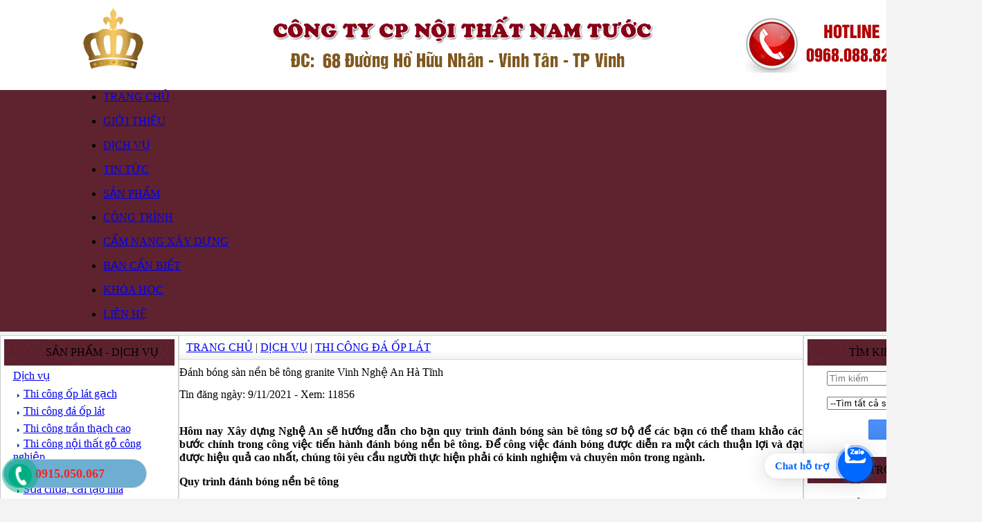

--- FILE ---
content_type: text/html; Charset=UTF-8
request_url: http://xaydungvinhnghean.com/?x=1480/dich-vu/danh-bong-san-nen-be-tong-granite-vinh-nghe-an-ha-tinh
body_size: 14157
content:

<html xmlns="http://www.w3.org/1999/xhtml">
<head>

<META http-equiv=Content-Type content="text/html; charset=utf-8">
<meta name="viewport" content="width=device-width, initial-scale=1.0">
<title>Đánh bóng sàn nền bê tông granite Vinh Nghệ An Hà Tĩnh | Dịch vụ | tại Hà Tĩnh Nghệ An</title>
<meta name="description" content="Đánh bóng sàn nền bê tông granite Vinh Nghệ An Hà Tĩnh, Dịch vụ">
<meta name="keywords" content="Dịch vụ, Đánh bóng sàn nền bê tông granite Vinh Nghệ An Hà Tĩnh, thi công nội thất tại thành phố vinh nghệ an ">
<link rel="canonical" href="http://xaydungvinhnghean.com/?x=1480/dich-vu/danh-bong-san-nen-be-tong-granite-vinh-nghe-an-ha-tinh"/>
<link rel="image_src" href="http://xaydungvinhnghean.com/images/news/danhbongsanbetong1.jpg" />
<meta id="ctl00_metaImage" itemprop="image" content="http://xaydungvinhnghean.com/images/news/danhbongsanbetong1.jpg" />
<script type="text/javascript">
if (screen.width<421) {
window.location="m/?x=1480/thi-cong-da-op-lat/danh-bong-san-nen-be-tong-granite-vinh-nghe-an-ha-tinh";
}
</script>
<link rel="shortcut icon" href="favicon.png" />
<meta name="author" content="TVC Media">
<link href="files/adv.css" rel="stylesheet" type="text/css">
<script type="text/javascript" src="files/adv2.js"></script>
<link href="files/main.css" rel="stylesheet" type="text/css" />
<link href="files/hinhanh.css" rel="stylesheet" type="text/css" />
<link rel="stylesheet" type="text/css" href="files/jqueryslidemenu.css">
<script type="text/javascript" src="files/jquery.min.js"></script>
<script type="text/javascript" src="files/jqueryslidemenu.js"></script>
<script type="text/javascript" src="jwplayer/jwplayer.js"></script>
<script>jwplayer.key="drqkKrVRU8J5lVOw71zBVoavJvWm4JGL8KOPlw==";</script>
<script language="javascript" type="text/javascript" src="files/autosearch.js"></script>
<script language="javascript" type="text/javascript" src="files/common.js"></script>
<script type="text/javascript" src="files/stscode.js"></script>
<link rel="stylesheet" type="text/css" href="files/search.css">
</head>
<body style="margin:0px; background-color:#F3F3F3">
<table width="100%" border="0" cellspacing="0" cellpadding="0">
<tr><td align="center" style="background-image:url(); background-repeat: no-repeat; background-position:top">
  <table width="100%" border="0" align="center" cellpadding="0" cellspacing="0">
<tr>
<td style="background-image:url(); background-repeat: repeat-y; background-position: top">
<table width="100%" border="0" align="center" cellpadding="0" cellspacing="0">
  <tr>
    <td height="130" align="center" bgcolor="#FFFFFF" style="background-repeat:no-repeat; background-position:center"><a href="./"><img src="images/quang/banner-xaydung.png" width="1200"  border="0"></a></td>
  </tr>
  
  <tr>
    <td height="38" bgcolor="#5F232F" ><table width="1200" border="0" align="center" cellpadding="0" cellspacing="0">
      <tbody>
<tr>
  <td width="86%" height="36">
<div id="myslidemenu" class="jqueryslidemenu">
<ul>
  <li><a href="./">
    
    TRANG CHỦ
    
  </a></li>
</ul>

<ul>
  <li>
    
    <a href="?n=1/gioi-thieu">GIỚI THIỆU</a>
    
  </li>
</ul>

<ul>
  <li>
    
    <a class="jqueryslidemenu2" href="?n=3/dich-vu">DỊCH VỤ</a>
    
    <ul style="xaydungvinhnghean: 15px; left: 0px; width: 150px; visibility: visible; display: none; ">
      
      <li>

<a href="?s=7/dich-vu/thi-cong-op-lat-gach">Thi công ốp lát gạch</a>

      </li>
      
      <li>

<a href="?s=8/dich-vu/thi-cong-da-op-lat">Thi công đá ốp lát</a>

      </li>
      
      <li>

<a href="?s=9/dich-vu/thi-cong-tran-thach-cao">Thi công trần thạch cao</a>

      </li>
      
      <li>

<a href="?s=10/dich-vu/thi-cong-noi-that-go-cong-nghiep">Thi công nội thất gỗ công nghiệp</a>

      </li>
      
      <li>

<a href="?s=11/dich-vu/xay-dung-nha-tron-goi">Xây dựng nhà trọn gói</a>

      </li>
      
      <li>

<a href="?s=12/dich-vu/sua-chua-cai-tao-nha">Sửa chữa, cải tạo nhà</a>

      </li>
      
      <li>

<a href="?s=17/dich-vu/chong-tham-dot-cong-trinh">Chống thấm dột công trình</a>

      </li>
      
      <li>

<a href="?s=18/dich-vu/thiet-ke-kien-truc">Thiết kế kiến trúc</a>

      </li>
      
      <li>

<a href="?s=19/dich-vu/thi-cong-nha-phan-tho">Thi công nhà phần thô</a>

      </li>
      
      <li>

<a href="?s=33/dich-vu/cho-thue-cop-pha-gian-giao">Cho thuê Cốp pha giàn giáo</a>

      </li>
      
      <li>

<a href="?s=35/dich-vu/phong-xong-hoi">Phòng xông hơi</a>

      </li>
      
    </ul>
    
  </li>
</ul>

<ul>
  <li>
    
    <a href="?n=2/tin-tuc">TIN TỨC</a>
    
  </li>
</ul>

<ul>
  <li>
    
    <a href="?n=4/san-pham">SẢN PHẨM</a>
    
    <ul style="xaydungvinhnghean: 15px; left: 0px; width: 150px; visibility: visible; display: none; ">
      
      <li>

<a href="?s=13/san-pham/gach-op-lat">Gạch ốp lát</a>

      </li>
      
      <li>

<a href="?s=14/san-pham/da-op-lat">Đá ốp lát</a>

      </li>
      
      <li>

<a href="?s=15/san-pham/tran-thach-cao">Trần thạch cao</a>

      </li>
      
      <li>

<a href="?s=16/san-pham/keo-dan-gach">Keo dán gach</a>

      </li>
      
      <li>

<a href="?s=20/san-pham/tran-nhom-lam-chong-nang">Trần Nhôm Lam chống nắng</a>

      </li>
      
      <li>

<a href="?s=26/san-pham/son-nha-trang-tri">Sơn nhà trang trí</a>

      </li>
      
      <li>

<a href="?s=29/san-pham/dong-ho">Đồng hồ</a>

      </li>
      
      <li>

<a href="?s=30/san-pham/noi-that-gia-dinh">Nội thất gia đình</a>

      </li>
      
      <li>

<a href="?s=32/san-pham/noi-that-phong-tho">Nội thất phòng thờ</a>

      </li>
      
      <li>

<a href="?s=34/san-pham/phim-cach-nhiet-nha-kinh">Phim cách nhiệt nhà kính</a>

      </li>
      
      <li>

<a href="?s=36/san-pham/vat-lieu-nhua">Vật liệu nhựa</a>

      </li>
      
      <li>

<a href="?s=31/san-pham/tam-be-tong-sieu-nhe">Tấm bê tông siêu nhẹ</a>

      </li>
      
      <li>

<a href="?s=37/san-pham/may-moc-thi-cong-xay-dung">Máy móc thi công xây dựng</a>

      </li>
      
    </ul>
    
  </li>
</ul>

<ul>
  <li>
    
    <a href="?n=5/cong-trinh">CÔNG TRÌNH</a>
    
  </li>
</ul>

<ul>
  <li>
    
    <a href="?n=6/cam-nang-xay-dung">CẨM NANG XÂY DỰNG</a>
    
  </li>
</ul>

<ul>
  <li>
    
    <a href="?n=22/ban-can-biet">BẠN CẦN BIẾT</a>
    
  </li>
</ul>

<ul>
  <li>
    
    <a href="?n=23/khoa-hoc">KHÓA HỌC</a>
    
  </li>
</ul>

<ul>
  <li>
    
    <a href="?contact=1">
    
      LIÊN HỆ
      
    </a>
    
  </li>
</ul>
</div></td>
  </tr> </tbody></table></td> </tr></table></td></tr>
 <tr>
<td style="background-image:url(); background-repeat: repeat-x; background-position: bottom; padding-bottom:20"><table width="1200" border="0" align="center" cellpadding="0" cellspacing="0">
  <tr>
    <td width="260" valign="top" style="padding-top:5"><table width="100%" border="1" cellpadding="5" cellspacing="0" bordercolor="#CCCCCC" bgcolor="#FFFFFF" style="border-collapse:collapse">
        <tr>
          <td><table width="246" border="0" align="center" cellpadding="0" cellspacing="0">
            <tr>
              <td width="246"><table width="246" border="0" cellpadding="0" cellspacing="0">
                  <tr>
                    <td width="246" height="38" background="images/nen/left1.png" class="trangdam" style="padding-left:60">SẢN PHẨM - DỊCH VỤ</td>
                  </tr>
                  <tr>
                    <td style="padding-top:1; padding-bottom:1"><table width="98%" border="0" align="center" cellpadding="0" cellspacing="0" bordercolor="#666666" style=" border-collapse:collapse">
                        
                        <tr>
                          <td height="27" style="padding-left:10"><a href="?n=3/dich-vu" class="xanhlon">Dịch vụ</a> </td>
                        </tr>
                        
                        <tr>
                          <td height="25" style="padding-left:10"><img src="images/nen/ARROW.GIF" width="5" height="5" hspace="5"><a href="?s=7/dich-vu/thi-cong-op-lat-gach" class="dendam">Thi công ốp lát gạch</a></td>
                        </tr>
                        
                        <tr>
                          <td height="25" style="padding-left:10"><img src="images/nen/ARROW.GIF" width="5" height="5" hspace="5"><a href="?s=8/dich-vu/thi-cong-da-op-lat" class="dendam">Thi công đá ốp lát</a></td>
                        </tr>
                        
                        <tr>
                          <td height="25" style="padding-left:10"><img src="images/nen/ARROW.GIF" width="5" height="5" hspace="5"><a href="?s=9/dich-vu/thi-cong-tran-thach-cao" class="dendam">Thi công trần thạch cao</a></td>
                        </tr>
                        
                        <tr>
                          <td height="25" style="padding-left:10"><img src="images/nen/ARROW.GIF" width="5" height="5" hspace="5"><a href="?s=10/dich-vu/thi-cong-noi-that-go-cong-nghiep" class="dendam">Thi công nội thất gỗ công nghiệp</a></td>
                        </tr>
                        
                        <tr>
                          <td height="25" style="padding-left:10"><img src="images/nen/ARROW.GIF" width="5" height="5" hspace="5"><a href="?s=11/dich-vu/xay-dung-nha-tron-goi" class="dendam">Xây dựng nhà trọn gói</a></td>
                        </tr>
                        
                        <tr>
                          <td height="25" style="padding-left:10"><img src="images/nen/ARROW.GIF" width="5" height="5" hspace="5"><a href="?s=12/dich-vu/sua-chua-cai-tao-nha" class="dendam">Sửa chữa, cải tạo nhà</a></td>
                        </tr>
                        
                        <tr>
                          <td height="25" style="padding-left:10"><img src="images/nen/ARROW.GIF" width="5" height="5" hspace="5"><a href="?s=17/dich-vu/chong-tham-dot-cong-trinh" class="dendam">Chống thấm dột công trình</a></td>
                        </tr>
                        
                        <tr>
                          <td height="25" style="padding-left:10"><img src="images/nen/ARROW.GIF" width="5" height="5" hspace="5"><a href="?s=18/dich-vu/thiet-ke-kien-truc" class="dendam">Thiết kế kiến trúc</a></td>
                        </tr>
                        
                        <tr>
                          <td height="25" style="padding-left:10"><img src="images/nen/ARROW.GIF" width="5" height="5" hspace="5"><a href="?s=19/dich-vu/thi-cong-nha-phan-tho" class="dendam">Thi công nhà phần thô</a></td>
                        </tr>
                        
                        <tr>
                          <td height="25" style="padding-left:10"><img src="images/nen/ARROW.GIF" width="5" height="5" hspace="5"><a href="?s=33/dich-vu/cho-thue-cop-pha-gian-giao" class="dendam">Cho thuê Cốp pha giàn giáo</a></td>
                        </tr>
                        
                        <tr>
                          <td height="25" style="padding-left:10"><img src="images/nen/ARROW.GIF" width="5" height="5" hspace="5"><a href="?s=35/dich-vu/phong-xong-hoi" class="dendam">Phòng xông hơi</a></td>
                        </tr>
                        
                        <tr>
                          <td height="27" style="padding-left:10"><a href="?n=4/san-pham" class="xanhlon">Sản phẩm</a> </td>
                        </tr>
                        
                        <tr>
                          <td height="25" style="padding-left:10"><img src="images/nen/ARROW.GIF" width="5" height="5" hspace="5"><a href="?s=13/san-pham/gach-op-lat" class="dendam">Gạch ốp lát</a></td>
                        </tr>
                        
                        <tr>
                          <td height="25" style="padding-left:10"><img src="images/nen/ARROW.GIF" width="5" height="5" hspace="5"><a href="?s=14/san-pham/da-op-lat" class="dendam">Đá ốp lát</a></td>
                        </tr>
                        
                        <tr>
                          <td height="25" style="padding-left:10"><img src="images/nen/ARROW.GIF" width="5" height="5" hspace="5"><a href="?s=15/san-pham/tran-thach-cao" class="dendam">Trần thạch cao</a></td>
                        </tr>
                        
                        <tr>
                          <td height="25" style="padding-left:10"><img src="images/nen/ARROW.GIF" width="5" height="5" hspace="5"><a href="?s=16/san-pham/keo-dan-gach" class="dendam">Keo dán gach</a></td>
                        </tr>
                        
                        <tr>
                          <td height="25" style="padding-left:10"><img src="images/nen/ARROW.GIF" width="5" height="5" hspace="5"><a href="?s=20/san-pham/tran-nhom-lam-chong-nang" class="dendam">Trần Nhôm Lam chống nắng</a></td>
                        </tr>
                        
                        <tr>
                          <td height="25" style="padding-left:10"><img src="images/nen/ARROW.GIF" width="5" height="5" hspace="5"><a href="?s=26/san-pham/son-nha-trang-tri" class="dendam">Sơn nhà trang trí</a></td>
                        </tr>
                        
                        <tr>
                          <td height="25" style="padding-left:10"><img src="images/nen/ARROW.GIF" width="5" height="5" hspace="5"><a href="?s=29/san-pham/dong-ho" class="dendam">Đồng hồ</a></td>
                        </tr>
                        
                        <tr>
                          <td height="25" style="padding-left:10"><img src="images/nen/ARROW.GIF" width="5" height="5" hspace="5"><a href="?s=30/san-pham/noi-that-gia-dinh" class="dendam">Nội thất gia đình</a></td>
                        </tr>
                        
                        <tr>
                          <td height="25" style="padding-left:10"><img src="images/nen/ARROW.GIF" width="5" height="5" hspace="5"><a href="?s=32/san-pham/noi-that-phong-tho" class="dendam">Nội thất phòng thờ</a></td>
                        </tr>
                        
                        <tr>
                          <td height="25" style="padding-left:10"><img src="images/nen/ARROW.GIF" width="5" height="5" hspace="5"><a href="?s=34/san-pham/phim-cach-nhiet-nha-kinh" class="dendam">Phim cách nhiệt nhà kính</a></td>
                        </tr>
                        
                        <tr>
                          <td height="25" style="padding-left:10"><img src="images/nen/ARROW.GIF" width="5" height="5" hspace="5"><a href="?s=36/san-pham/vat-lieu-nhua" class="dendam">Vật liệu nhựa</a></td>
                        </tr>
                        
                        <tr>
                          <td height="25" style="padding-left:10"><img src="images/nen/ARROW.GIF" width="5" height="5" hspace="5"><a href="?s=31/san-pham/tam-be-tong-sieu-nhe" class="dendam">Tấm bê tông siêu nhẹ</a></td>
                        </tr>
                        
                        <tr>
                          <td height="25" style="padding-left:10"><img src="images/nen/ARROW.GIF" width="5" height="5" hspace="5"><a href="?s=37/san-pham/may-moc-thi-cong-xay-dung" class="dendam">Máy móc thi công xây dựng</a></td>
                        </tr>
                        
                    </table></td>
                  </tr>
                  <tr>
                    <td>&nbsp;</td>
                  </tr>
              </table></td>
            </tr>
            <tr>
              <td height="8"></td>
            </tr>
            <tr>
              <td height="8"><table width="246" border="0" cellpadding="0" cellspacing="0">
                  <tr>
                    <td width="246" height="38" background="images/nen/left1.png" class="trangdam" style="padding-left:60">VIDEO CLIPS</td>
                  </tr>
                  <tr>
                    <td style="padding-top:5"><table width="246" border="0" align="center" cellpadding="0" cellspacing="0">
                        <tr>
                          <td><table width="246" border="0" align="center" cellpadding="0" cellspacing="0">

<tr><td style="padding-bottom:2;" align="center"><div  align="center" id="myElement">Loading the player...</div>
<script type="text/javascript">
jwplayer("myElement").setup({
file: "https://www.youtube.com/watch?v=0FD1fPJU0B4",
		height: 180,
width: 246,
image: "http://img.youtube.com/vi/0FD1fPJU0B4/mqdefault.jpg"
});
            </script></td></tr>
<tr>
  <td height="5"></td>
</tr>

<tr>
  <td><table width="100%" border="0" cellspacing="0" cellpadding="0">
      
      <tr>
        <td width="5%"><img src="images/nen/BULLET.GIF" width="3" height="5" hspace="3" vspace="4" border="0"></td>
        <td width="95%" height="20" align="left"><a class="arial" href="?x=1478/dich-vu/phun-son-pu-danh-vecni-do-go noi-that-tai-nha">Phun sơn Pu đánh vecni đồ gỗ nội thất tại nhà</a></td>
      </tr>
      
      <tr>
        <td width="5%"><img src="images/nen/BULLET.GIF" width="3" height="5" hspace="3" vspace="4" border="0"></td>
        <td width="95%" height="20" align="left"><a class="arial" href="?x=1476/dich-vu/tham-nhua-gai-luoi-chong-tron-truot-nha-tam">Thảm nhựa gai lưới chống trơn trượt nhà tắm</a></td>
      </tr>
      
      <tr>
        <td width="5%"><img src="images/nen/BULLET.GIF" width="3" height="5" hspace="3" vspace="4" border="0"></td>
        <td width="95%" height="20" align="left"><a class="arial" href="?x=1475/dich-vu/tham-nhua-lot-san-chong-nuoc-mua-tron-truot-hanh-lang-ban-cong">Thảm nhựa lót sàn chống nước mưa trơn trượt hành lang ban công</a></td>
      </tr>
      
      <tr>
        <td width="5%"><img src="images/nen/BULLET.GIF" width="3" height="5" hspace="3" vspace="4" border="0"></td>
        <td width="95%" height="20" align="left"><a class="arial" href="?x=2/dich-vu/thi-cong-op-lat-gach-tai-tp-vinh-nghe-an">Thi công ốp lát gạch tại TP Vinh Nghệ An</a></td>
      </tr>
      
      <tr>
        <td width="5%"><img src="images/nen/BULLET.GIF" width="3" height="5" hspace="3" vspace="4" border="0"></td>
        <td width="95%" height="20" align="left"><a class="arial" href="?x=26/dich-vu/quy-trinh-ky-thuat-trong-thi-cong-op-lat-gach-men">Quy trình kỹ thuật trong thi công ốp lát gạch men</a></td>
      </tr>
      
      <tr>
        <td width="5%"><img src="images/nen/BULLET.GIF" width="3" height="5" hspace="3" vspace="4" border="0"></td>
        <td width="95%" height="20" align="left"><a class="arial" href="?x=3/dich-vu/sua-chua-cai-tao-nha-tron-goi-tai-tp-vinh-nghe-an">Sửa chữa cải tạo nhà trọn gói tại TP Vinh Nghệ An</a></td>
      </tr>
      
      <tr>
        <td width="5%"><img src="images/nen/BULLET.GIF" width="3" height="5" hspace="3" vspace="4" border="0"></td>
        <td width="95%" height="20" align="left"><a class="arial" href="?x=1/dich-vu/cong-ty-kien-truc-noi-that-nghe-an">Công ty kiến trúc nội thất Nghệ An</a></td>
      </tr>
      
  </table></td>
</tr>
<tr>
  <td height="5"></td>
</tr>
                          </table></td>
                        </tr>
                        <tr>
                          <td height="5"></td>
                        </tr>
                    </table></td>
                  </tr>
                  <tr>
                    <td>&nbsp;</td>
                  </tr>
              </table></td>
            </tr>
            <tr>
              <td height="8"><div class="fb-page" data-href="https://www.facebook.com/Noithatnamtuoc" data-tabs="messages" data-height="330" data-small-header="false" data-adapt-container-width="true" data-hide-cover="false" data-show-facepile="true"></div></td>
            </tr>
          </table></td>
        </tr>
      </table></td>
    <td width="680" valign="top" style="padding-top:5"><table width="650" border="0" align="center" cellpadding="0" cellspacing="0">
      <tr>
        <td><link rel="stylesheet" type="text/css" href="../files/sp.css">
<link rel="stylesheet" type="text/css" href="files/sp.css">
<script type="text/javascript" src="files/jquery-1.6.4.min.js"></script>
<script type="text/javascript" src="files/jquery-ui-min.js"></script>
<script type="text/javascript" src="files/script.js"></script>
<SCRIPT src="files/tinhtien.js" type=text/javascript></SCRIPT>
<link href="../files/MAIN.CSS" rel="stylesheet" type="text/css">

<table width="650" border="1" align="center" cellpadding="0" cellspacing="0" bordercolor="#DBDBDB" bgcolor="#FFFFFF" style="BORDER-COLLAPSE: collapse">
  <tr>
    <td height="35" background="images/nen/rightmenu.jpg">
      <table width="400" border="0" cellspacing="0" cellpadding="0">
        <tr>
          <td style="padding-left:10" class="dendam"><a href="./" class="dendam">TRANG CHỦ</a> | <a class="dendam" href="?l=3/dich-vu">DỊCH VỤ</a> | <a class="dendam" href="?s=8/thi-cong-da-op-lat">THI CÔNG ĐÁ ỐP LÁT</a></td>
        </tr>
    </table></td>
  </tr>
  <tr>
    <td><table width="98%" border="0" align="center" cellpadding="0" cellspacing="0">
      <tr>
        <td>
		  <table cellspacing="0" cellpadding="0" width="630" align="center" border="0">
<tbody>
  <tr>
    <td width="90%" height="35" class="tieude">Đánh bóng sàn nền bê tông granite Vinh Nghệ An Hà Tĩnh</td>
  </tr>
  <tr>
    <td height="30" class="chuxam"><table width="100%" border="0" cellspacing="0" cellpadding="0">
        <tr>
          <td width="66%" class="chuxam">Tin đăng  ngày: 9/11/2021 - Xem: 11856 </td>
          <td width="18%" class="xanhxam"><div class="fb-like" data-href="http://xaydungvinhnghean.com/?x=1480/dich-vu/danh-bong-san-nen-be-tong-granite-vinh-nghe-an-ha-tinh" data-send="true" data-layout="button_count" data-width="150" data-show-faces="true"></div></td>
          <td width="16%"><g:plusone></g:plusone></td>
          </tr>
      </table></td>
  </tr>
 
  <tr>
    <td align="justify" class="textbody" style="padding-left:0px; padding-right:0px; padding-bottom:5px; padding-top:5px"> </td>
  </tr>
 
  <tr>
    <td align="justify" class="textbody">&nbsp;</td></tr>
<tr><td align="justify" class="textbody2"><div class="divContainer"><p><strong>H&ocirc;m nay X&acirc;y dựng Nghệ An sẽ hướng dẫn cho bạn quy trình đánh bóng sàn b&ecirc; t&ocirc;ng sơ bộ để c&aacute;c bạn c&oacute; thể tham khảo c&aacute;c bước ch&iacute;nh trong c&ocirc;ng việc tiến h&agrave;nh đ&aacute;nh b&oacute;ng nền b&ecirc; t&ocirc;ng. Để c&ocirc;ng việc đ&aacute;nh b&oacute;ng được diễn ra một c&aacute;ch thuận lợi v&agrave; đạt được hiệu quả cao nhất, ch&uacute;ng t&ocirc;i y&ecirc;u cầu người thực hiện phải c&oacute; kinh nghiệm v&agrave; chuy&ecirc;n m&ocirc;n trong ng&agrave;nh.</strong></p>
<p><strong>Quy tr&igrave;nh đ&aacute;nh b&oacute;ng nền b&ecirc; t&ocirc;ng</strong></p>
<p>Bề mặt s&agrave;n b&ecirc; t&ocirc;ng trở n&ecirc;n ho&agrave;n thiện sau khi thực hiện quy tr&igrave;nh đ&aacute;nh b&oacute;ng s&agrave;n b&ecirc; t&ocirc;ng của X&acirc;y dựng Nghệ An</p>
<p>Quy tr&igrave;nh m&agrave;i b&ecirc; t&ocirc;ng đ&uacute;ng chuẩn l&agrave; một quy tr&igrave;nh được thực hiện theo những c&ocirc;ng đoạn, tr&igrave;nh tự nhất định. Qua đ&oacute; khiến c&ocirc;ng việc thi c&ocirc;ng đ&aacute;nh b&oacute;ng s&agrave;n b&ecirc; t&ocirc;ng trở n&ecirc;n dễ d&agrave;ng m&agrave; lại đạt hiệu quả cao nhất khi thi c&ocirc;ng. Quy tr&igrave;nh đ&aacute;nh b&oacute;ng nền b&ecirc; t&ocirc;ng thường được chia th&agrave;nh 5 bước ch&iacute;nh sau:</p>
<p><strong><img style="display: block; margin-left: auto; margin-right: auto;" src="../images/news/danhbongsanbetong1.jpg" alt="Đ&aacute;nh b&oacute;ng s&agrave;n nền b&ecirc; t&ocirc;ng granite Vinh Nghệ An H&agrave; Tĩnh" width="600" height="414" /></strong></p>
<p>Bước 1: M&agrave;i phẳng nền b&ecirc; t&ocirc;ng, xử l&yacute; c&aacute;c lồi l&otilde;m, khuyết điểm tr&ecirc;n bề mặt s&agrave;n.</p>
<p>Bước 2: M&agrave;i tạo độ nhẵn cần thiết cho s&agrave;n b&ecirc; t&ocirc;ng.</p>
<p>Bước 3: Tăng cứng bằng ho&aacute; chất</p>
<p>Bước 4: Tiến h&agrave;nh đ&aacute;nh b&oacute;ng s&agrave;n b&ecirc; t&ocirc;ng với m&aacute;y đ&aacute;nh b&oacute;ng cao cấp c&ugrave;ng loại đĩa m&agrave;i s&agrave;n ph&ugrave; hợp.</p>
<p>Bước 5: Kiểm tra, xử l&yacute;, khắc phục những điểm chưa được ho&agrave;n thiện của c&ocirc;ng tr&igrave;nh. Khi đ&atilde; ho&agrave;n thiện tiến h&agrave;nh b&agrave;n giao cho kh&aacute;ch h&agrave;ng.</p>
<p><strong>Việc thi c&ocirc;ng đ&aacute;nh b&oacute;ng s&agrave;n b&ecirc; t&ocirc;ng được diễn ra như thế n&agrave;o?</strong></p>
<p>Ch&uacute;ng ta sẽ c&ugrave;ng đi s&acirc;u hơn v&agrave;o c&aacute;c bước được n&ecirc;u ra ở tr&ecirc;n để tiến h&agrave;nh thi c&ocirc;ng m&agrave;i v&agrave; đ&aacute;nh b&oacute;ng s&agrave;n b&ecirc; t&ocirc;ng. Để c&aacute;c bạn c&oacute; thể nắm sơ bộ quy tr&igrave;nh tuần tự từ đ&oacute; r&uacute;t ra kinh nghiệm để thi c&ocirc;ng.</p>
<p><strong>Bước 1: </strong>Xác định n&ecirc;̀n b&ecirc; t&ocirc;ng c&acirc;̀n mài l&agrave; l&ocirc;̣ c&ocirc;́t li&ecirc;̣u hay mài bóng cát.<br />Mài l&ocirc;̣ c&ocirc;́t li&ecirc;̣u<br />-Là h&igrave;nh thức mài l&ocirc;̣ ra các chi ti&ecirc;́t như đá, sỏi b&ecirc;n trong b&ecirc; t&ocirc;ng. C&ugrave;ng với đ&oacute; l&agrave; k&ecirc;́t hợp với làm bóng s&agrave;n đ&ecirc;̉ có m&ocirc;̣t bề mặt n&ecirc;̀n b&ecirc; t&ocirc;ng đẹp và có sự hiện diện của các chi ti&ecirc;́t th&acirc;̉m mỹ như đ&aacute; sỏi b&ecirc;n trong một c&aacute;ch tự nhi&ecirc;n.</p>
<p>-Nếu l&agrave; nền b&ecirc; t&ocirc;ng mới đổ ch&uacute;ng ta bắt đ&acirc;̀u m&agrave;i với đ&acirc;̀u s&ocirc;́ 30 đ&ecirc;̉ mài làm l&ocirc;̣ c&ocirc;́t li&ecirc;̣u, l&ocirc;̣ sỏi ẩn b&ecirc;n trong.</p>
<p>-N&ecirc;́u là s&agrave;n b&ecirc; t&ocirc;ng đ&atilde; cũ, l&ocirc;̀i lõm kh&ocirc;ng bằng phẳng hoặc có lớp sơn Epoxy cũ lăn phía tr&ecirc;n. Ch&uacute;ng ta cần phải ti&ecirc;́n hành phá bỏ các ụ n&ocirc;̉i, lồi l&otilde;m và ph&aacute; lớp sơn epoxy cũ ph&iacute;a tr&ecirc;n với đĩa m&agrave;i s&agrave;n th&eacute;p đầu số 16#. Sau đ&oacute; sử dụng đầu số 30# đ&ecirc;̉ làm phẳng lại cho b&ecirc;̀ mặt nền b&ecirc; t&ocirc;ng trước khi mài mịn n&ecirc;̀n b&ecirc; t&ocirc;ng ở c&aacute;c bước tiếp theo.</p>
<p>M&agrave;i l&ocirc;̣ cát<br />-Mài l&ocirc;̣ cát được gọi t&ecirc;n với nhiều c&aacute;i t&ecirc;n kh&aacute;c nhau như: đánh bóng nền b&ecirc; t&ocirc;ng, đ&aacute;nh b&oacute;ng s&agrave;n, tăng cứng n&ecirc;̀n b&ecirc; t&ocirc;ng. Nhưng n&oacute;i theo giới chuy&ecirc;n gia th&igrave; đ&acirc;y ch&iacute;nh l&agrave; m&agrave;i lộ c&aacute;t.</p>
<p>-Đối với quy tr&igrave;nh đ&aacute;nh b&oacute;ng s&agrave;n b&ecirc; t&ocirc;ng m&agrave;i lộ c&aacute;t th&igrave; c&oacute; phần đơn giản hơn, ch&uacute;ng ta chỉ cần 1 thao t&aacute;c duy nhất đ&oacute; l&agrave; sử dụng loại đĩa m&agrave;i c&oacute; đầu số 30# để ph&aacute; bỏ một lớp tr&ecirc;n bề mặt, cũng như l&agrave;m phẳng sơ bộ cho đề mặt để tiến h&agrave;nh m&agrave;i mịn ở c&aacute;c bước sau.</p>
<p><img style="display: block; margin-left: auto; margin-right: auto;" src="../images/news/danhbongsanbetong2.jpg" alt="Đ&aacute;nh b&oacute;ng s&agrave;n nền b&ecirc; t&ocirc;ng granite Vinh Nghệ An H&agrave; Tĩnh" width="700" height="394" /></p>
<p><strong>Bước 2:</strong> Xóa các v&ecirc;́t xước lớn do đĩa mài 30# tạo ra ở bước 1<br />-Sử dụng c&aacute;c loại máy mài s&agrave;n c&ocirc;ng nghi&ecirc;̣p cỡ lớn, t&ocirc;́c đ&ocirc;̣ cao v&agrave; c&aacute;c loại đĩa m&agrave;i tuần tự l&agrave; 50#, 80# đ&ecirc;̉ mài nhằm l&agrave;m xóa mờ đi các dấu v&ecirc;́t trầy xước lớn mà đầu số 30# đã tạo ra trước đó khi ch&uacute;ng ta tiến h&agrave;nh m&agrave;i ph&aacute;.</p>
<p>-Đĩa mài 50# và 80# kh&ocirc;ng phải là các đĩa mài mịn v&agrave; v&acirc;̃n g&acirc;y ra các v&ecirc;́t xước tr&ecirc;n mặt nền b&ecirc; t&ocirc;ng. Tuy nhi&ecirc;n nó lại l&agrave;m mờ đi c&aacute;c vết xước lớn do đầu số 30# g&acirc;y ra, mục đích của bước n&agrave;y là đ&ecirc;̉ tạo ra những vết xước vừa phải trước khi bước vào mài mịn n&ecirc;n b&ecirc; t&ocirc;ng ở c&aacute;c bước sau.</p>
<p>-Ngo&agrave;i ra bước n&agrave;y cũng l&agrave;m giảm đi độ hao m&ograve;n của c&aacute;c đĩa m&agrave;i mịn tiếp theo. Nhằm tiết kiệm chi ph&iacute; mua đĩa v&agrave; l&agrave;m tăng th&ecirc;m độ b&oacute;ng cho s&agrave;n b&ecirc; t&ocirc;ng sau khi thi c&ocirc;ng. H&atilde;y thật lưu &yacute; ở điểm n&agrave;y bạn nh&eacute;.</p>
<p><strong>Bước 3: </strong>M&agrave;i mịn bề mặt s&agrave;n b&ecirc; t&ocirc;ng với c&aacute;c đầu số lớn hơn<br />-Lần lượt sử dụng m&aacute;y m&agrave;i s&agrave;n với c&aacute;c đĩa m&agrave;i c&oacute; đầu số 100#, 150# v&agrave; 200# 250#. Để xo&aacute; đi c&aacute;c vết xước lớn ở tr&ecirc;n v&agrave; từ từ l&agrave;m mịn lại bề mặt s&agrave;n b&ecirc; t&ocirc;ng.</p>
<p>-Để hiệu quả thi c&ocirc;ng được tối ưu nhất v&agrave; l&agrave;m giảm thiểu lượng bủi bẩn thải ra khi m&agrave;i s&agrave;n b&ecirc; t&ocirc;ng với c&aacute;c loại đĩa m&agrave;i kể tr&ecirc;n. Ch&uacute;ng t&ocirc;i khuyến c&aacute;o bạn n&ecirc;n m&agrave;i kết hợp với nước. Hoặc c&aacute;c sáp nh&acirc;̣p kh&acirc;̉u, sáp h&ocirc;̃ trợ đánh bóng sàn b&ecirc; t&ocirc;ng để giảm tối thiểu lượng bụi bẩn v&agrave; tăng độ mịn b&oacute;ng cho việc thi c&ocirc;ng đ&aacute;nh b&oacute;ng s&agrave;n b&ecirc; t&ocirc;ng.</p>
<p>-M&agrave;i đĩa m&agrave;i 250# với nước 2 3 lần để xo&aacute; bỏ hết tất cả c&aacute;c vết xước lớn trước đ&oacute; được tạo ra tr&ecirc;n bề mặt s&agrave;n b&ecirc; t&ocirc;ng để tiến h&agrave;nh tăng cứng cho bề mặt s&agrave;n ở c&aacute;c bước tiếp theo của quy tr&igrave;nh đ&aacute;nh b&oacute;ng s&agrave;n b&ecirc; t&ocirc;ng chuẩn.</p>
<p>-Sử dụng tiếp m&aacute;y m&agrave;i tay để tiến h&agrave;nh m&agrave;i c&aacute;c g&oacute;c cạnh, ch&acirc;n tường, ch&acirc;n cột để tiến h&agrave;nh vệ sinh l&agrave;m sạch.</p>
<p>Xem th&ecirc;m: Phục hồi cho s&agrave;n b&ecirc; t&ocirc;ng</p>
<p>m&agrave;i tạo độ mịn cho s&agrave;n b&ecirc; t&ocirc;ng trước khi tiến h&agrave;nh phủ ho&aacute; chất tăng cứng</p>
<p>M&agrave;i tạo mịn cho bề mặt s&agrave;n b&ecirc; t&ocirc;ng trước khi tiến h&agrave;nh phủ ho&aacute; chất tăng cứng.</p>
<p><img style="display: block; margin-left: auto; margin-right: auto;" src="../images/news/danhbongsanbetong3.jpg" alt="Đ&aacute;nh b&oacute;ng s&agrave;n nền b&ecirc; t&ocirc;ng granite Vinh Nghệ An H&agrave; Tĩnh" width="900" height="679" /></p>
<p><strong>Bước 4: </strong>Vệ sinh sạch sẽ nền b&ecirc; t&ocirc;ng trước thi phủ ho&aacute; chất<br />-Sử dụng m&aacute;y h&uacute;t bụi h&uacute;t nước c&ocirc;ng nghiệp cỡ lớn, thu gom, h&uacute;t tất cả c&aacute;c bụi bẩn, nước dơ thải ra tr&ecirc;n bề mặt s&agrave;n trong qu&aacute; tr&igrave;nh thi c&ocirc;ng.</p>
<p>-Thu gom tất cả c&aacute;c vật dụng, vật liệu thi c&ocirc;ng tr&ecirc;n bề mặt s&agrave;n để tiến h&agrave;nh phủ ho&aacute; chất l&ecirc;n bề mặt nền b&ecirc; t&ocirc;ng trong bước tiếp theo.</p>
<p><strong>Bước 5: </strong>Phun ho&aacute; chất tăng cứng deco hoặc hardener<br />-Phun một lớp ho&aacute; chất vừa đủ l&ecirc;n bề mặt s&agrave;n b&ecirc; t&ocirc;ng. Với ho&aacute; chất tăng cứng s&agrave;n deco ch&uacute;ng ta c&oacute; mức định sử dụng l&agrave; 20l / 600m2. Với c&aacute;c loại ho&aacute; chất kh&aacute;c h&atilde;y hỏi người b&aacute;n h&agrave;ng, nh&agrave; cung cấp mức định sử dụng của n&oacute; l&agrave; bao nhi&ecirc;u khi mua.</p>
<p>-Nếu sử dụng ho&aacute; chất tăng cứng của deco, sau khi phun ho&aacute; chất l&ecirc;n bề mặt ch&uacute;ng ta cần chờ từ 12 &ndash; 24h để cho ho&aacute; chất c&oacute; thể thẩm thấu hết xuống bề mặt s&agrave;n b&ecirc; t&ocirc;ng cần được đ&aacute;nh b&oacute;ng.</p>
<p><strong>Bước 6: </strong>Tiến h&agrave;nh đ&aacute;nh b&oacute;ng s&agrave;n b&ecirc; t&ocirc;ng<br />-Bước đ&aacute;nh b&oacute;ng s&agrave;n b&ecirc; t&ocirc;ng l&agrave; một bước đơn giản, bước n&agrave;y phụ thuộc v&agrave;o sự đ&ograve;i hỏi của kh&aacute;ch h&agrave;ng cần thi c&ocirc;ng. Nếu kh&aacute;ch h&agrave;ng y&ecirc;u cầu độ b&oacute;ng cao, ch&uacute;ng ta sử dụng lần lượt từ c&aacute;c đầu số từ nhỏ đến lớn như: 400# 500# 800# 1000# 1500# 2000# đến khi đạt y&ecirc;u cầu của kh&aacute;ch h&agrave;ng th&igrave; ngưng.</p>
<p>-Lưu &yacute; để s&agrave;n c&oacute; độ b&oacute;ng cao nhất ở bước n&agrave;y ch&uacute;ng ta cần phải tiến h&agrave;nh m&agrave;i kh&ocirc;. N&ecirc;n kết hợp với c&aacute;c loại ho&aacute; chất đ&aacute;nh b&oacute;ng s&agrave;n b&ecirc; t&ocirc;ng deco c&ugrave;ng m&aacute;y đ&aacute;nh b&oacute;ng s&agrave;n để c&oacute; thể l&agrave;m tăng th&ecirc;m độ b&oacute;ng cho bề mặt s&agrave;n trong qu&aacute; tr&igrave;nh đ&aacute;nh b&oacute;ng.</p>
<p>Đ&aacute;nh b&oacute;ng s&agrave;n b&ecirc; t&ocirc;ng với m&aacute;y đ&aacute;nh b&oacute;ng tốc độ cao</p>
<p>Đ&aacute;nh b&oacute;ng s&agrave;n b&ecirc; t&ocirc;ng với m&aacute;y đ&aacute;nh b&oacute;ng s&agrave;n tốc độ cao nhằm mang đến độ b&oacute;ng bẩy nhất cho bề mặt s&agrave;n b&ecirc; t&ocirc;ng.</p>
<p>Kết th&uacute;c qu&aacute; tr&igrave;nh thi c&ocirc;ng đ&aacute;nh b&oacute;ng s&agrave;n b&ecirc; t&ocirc;ng</p>
<p><strong>Những lưu &yacute; khi thi c&ocirc;ng đ&aacute;nh b&oacute;ng s&agrave;n b&ecirc; t&ocirc;ng</strong></p>
<p>-Kiểm tra độ phẳng của mặt s&agrave;n b&ecirc; t&ocirc;ng, x&aacute;c định được độ lồi l&otilde;m cao thấp&hellip; Nhận biết được đặc điểm của bề mặt s&agrave;n v&agrave; l&ecirc;n kế hoạch thi c&ocirc;ng trước khi tiến h&agrave;nh thi c&ocirc;ng theo quy tr&igrave;nh đ&aacute;nh b&oacute;ng s&agrave;n b&ecirc; t&ocirc;ng được n&ecirc;u l&ecirc;n ở ph&iacute;a tr&ecirc;n của ch&uacute;ng t&ocirc;i.</p>
<p>-Cần t&igrave;m hiểu những c&ocirc;ng việc thi c&ocirc;ng kh&aacute;c của c&ocirc;ng tr&igrave;nh như: phun sơn nước l&ecirc;n tường, phun sơn bột bả v&agrave; c&aacute;c đơn vị thi c&ocirc;ng kh&aacute;c. Bởi những vật liệu, chất liệu kh&aacute;c được n&ecirc;u ra ở tr&ecirc;n sẽ ảnh hưởng đến m&agrave;u sắc của bề mặt s&agrave;n, khiến s&agrave;n kh&ocirc;ng được đều m&agrave;u v&agrave; đẹp l&agrave;m giảm thẩm mỹ của mặt s&agrave;n khi thi c&ocirc;ng.</p>
<p>-Thận trọng trong từng bước thực hiện nếu l&agrave; những đội thi c&ocirc;ng mới lần đầu thực h&agrave;nh. Bởi nếu chỉ một sai x&oacute;t mặc d&ugrave; l&agrave; nhỏ nhưng c&oacute; thể g&acirc;y n&ecirc;n những ảnh hưởng cực kỳ lớn đến kết quả của việc thi c&ocirc;ng v&agrave; rất kh&oacute; để c&oacute; thể khắc phục được nếu kh&ocirc;ng đủ chuy&ecirc;n m&ocirc;n.</p>
<p>C&oacute; thể bạn quan t&acirc;m: B&aacute;o gi&aacute; thi c&ocirc;ng đ&aacute;nh b&oacute;ng s&agrave;n b&ecirc; t&ocirc;ng</p>
<p><strong>Lời kết cho qu&aacute; tr&igrave;nh đ&aacute;nh b&oacute;ng s&agrave;n b&ecirc; t&ocirc;ng</strong></p>
<p>-C&ocirc;ng việc thi c&ocirc;ng theo quy tr&igrave;nh đ&aacute;nh b&oacute;ng nền b&ecirc; t&ocirc;ng của X&acirc;y dựng Nghệ An l&agrave; một việc kh&ocirc;ng hề dễ d&agrave;ng m&agrave; bất cứ ai cũng c&oacute; thể l&agrave;m được. B&agrave;i viết n&agrave;y chỉ mang t&iacute;nh chất tham khảo cho những đội l&agrave;m dịch vụ đ&atilde; v&agrave; đang hoặc đ&atilde; từng trải qua c&ocirc;ng việc thi c&ocirc;ng đ&aacute;nh b&oacute;ng s&agrave;n b&ecirc; t&ocirc;ng.</p>
<p>-Đối với kh&aacute;ch h&agrave;ng kh&ocirc;ng c&oacute; chuy&ecirc;n m&ocirc;n trong c&ocirc;ng việc thi c&ocirc;ng, ch&uacute;ng t&ocirc;i khuy&ecirc;n c&aacute;c bạn h&atilde;y li&ecirc;n hệ đến c&aacute;c đội dịch vụ thi c&ocirc;ng m&agrave;i s&agrave;n b&ecirc; t&ocirc;ng, đ&aacute;nh b&oacute;ng b&ecirc; t&ocirc;ng nhằm tr&aacute;nh những rắc rối cho mặt s&agrave;n b&ecirc; t&ocirc;ng. Bởi nhiều l&uacute;c chi ph&iacute; để sửa chữa, khắc phục lại cao hơn rất nhiều so với việc thi c&ocirc;ng mới với một bề mặt s&agrave;n b&ecirc; t&ocirc;ng.</p>
<p>-H&atilde;y li&ecirc;n hệ ngay với X&acirc;y dựng Nghệ An qua hotline để được đến tận nơi khảo s&aacute;t b&aacute;o gi&aacute; chi tiết về dịch vụ m&agrave;i s&agrave;n b&ecirc; t&ocirc;ng của ch&uacute;ng t&ocirc;i nh&eacute;. Hy vọng b&agrave;i viết tr&ecirc;n c&oacute; thể gi&uacute;p cho kh&aacute;ch h&agrave;ng hiểu th&ecirc;m đ&ocirc;i ch&uacute;t về việc thi c&ocirc;ng đ&aacute;nh b&oacute;ng theo quy tr&igrave;nh đ&aacute;nh b&oacute;ng nền b&ecirc; t&ocirc;ng chuẩn của ch&uacute;ng t&ocirc;i.</p></div></td></tr>

  <tr>
    <td height="50" align="center"><div class="fb-comments" data-href="http://xaydungvinhnghean.com/?x=1480/dich-vu/danh-bong-san-nen-be-tong-granite-vinh-nghe-an-ha-tinh" data-num-posts="2" data-width="630"></div></td>
  </tr>
<tr> <td><table width="100%" border="0" cellspacing="0" cellpadding="0">
            
            <tr>
<td align="center"><table width="100%" border="0" cellspacing="0" cellpadding="0">
    
    <tr>
      <td height="30"><a class="subtitle" href="?s=8/thi-cong-da-op-lat">Thi công đá ốp lát khác:</a></td>
    </tr>
    <tr>
      <td><table width="99%" border="0" cellpadding="2" cellspacing="1">
          
          <tr>
            <td width="13" class="mauxam"  align="right"><img src="IMAGES/NEN/BULLET.GIF" width="3" height="5" /></td>
            <td width="502" height="20" style="padding-left:5"><a class="textbody" href="?x=1493/thi-cong-da-op-lat/tu-van-thiet-ke-nha-dep-phong-thuy-tp-vinh-nghe-an">Tư vấn thiết kế nhà đẹp phong thủy TP Vinh Nghệ An </a> <span class="chuxam">(4/9/2024)</span></td>
          </tr>
          
          <tr>
            <td width="13" class="mauxam"  align="right"><img src="IMAGES/NEN/BULLET.GIF" width="3" height="5" /></td>
            <td width="502" height="20" style="padding-left:5"><a class="textbody" href="?x=1492/thi-cong-da-op-lat/chong-tham-dot-cong-trinh-uy-tin-hieu-qua">Chống thấm dột công trình uy tín hiệu quả </a> <span class="chuxam">(28/12/2022)</span></td>
          </tr>
          
          <tr>
            <td width="13" class="mauxam"  align="right"><img src="IMAGES/NEN/BULLET.GIF" width="3" height="5" /></td>
            <td width="502" height="20" style="padding-left:5"><a class="textbody" href="?x=1482/thi-cong-da-op-lat/khoan-coc-nhoi-be-tong-tai-vinh-nghe-an">Khoan cọc nhồi bê tông tại Vinh Nghệ An </a> <span class="chuxam">(3/7/2022)</span></td>
          </tr>
          
          <tr>
            <td width="13" class="mauxam"  align="right"><img src="IMAGES/NEN/BULLET.GIF" width="3" height="5" /></td>
            <td width="502" height="20" style="padding-left:5"><a class="textbody" href="?x=1481/thi-cong-da-op-lat/bang-gia-sua-chua-cai-tao-nha-tai-vinh-nghe-an">Bảng giá sua chua Cải tạo nhà tai Vinh Nghe An </a> <span class="chuxam">(24/4/2022)</span></td>
          </tr>
          
          <tr>
            <td width="13" class="mauxam"  align="right"><img src="IMAGES/NEN/BULLET.GIF" width="3" height="5" /></td>
            <td width="502" height="20" style="padding-left:5"><a class="textbody" href="?x=1480/thi-cong-da-op-lat/danh-bong-san-nen-be-tong-granite-vinh-nghe-an-ha-tinh">Đánh bóng sàn nền bê tông granite Vinh Nghệ An Hà Tĩnh </a> <span class="chuxam">(9/11/2021)</span></td>
          </tr>
          
          <tr>
            <td width="13" class="mauxam"  align="right"><img src="IMAGES/NEN/BULLET.GIF" width="3" height="5" /></td>
            <td width="502" height="20" style="padding-left:5"><a class="textbody" href="?x=1478/thi-cong-da-op-lat/phun-son-pu-danh-vecni-do-go noi-that-tai-nha">Phun sơn Pu đánh vecni đồ gỗ nội thất tại nhà </a> <span class="chuxam">(12/10/2021)</span></td>
          </tr>
          
          <tr>
            <td width="13" class="mauxam"  align="right"><img src="IMAGES/NEN/BULLET.GIF" width="3" height="5" /></td>
            <td width="502" height="20" style="padding-left:5"><a class="textbody" href="?x=1477/thi-cong-da-op-lat/sua-chua-lap-dat-noi-that-do-go-nha-vinh-nghe-an">Sửa chữa lắp đặt nội thất đồ gỗ nhà Vinh Nghệ An </a> <span class="chuxam">(11/10/2021)</span></td>
          </tr>
          
          <tr>
            <td width="13" class="mauxam"  align="right"><img src="IMAGES/NEN/BULLET.GIF" width="3" height="5" /></td>
            <td width="502" height="20" style="padding-left:5"><a class="textbody" href="?x=1470/thi-cong-da-op-lat/khoan-gieng-nuoc-sach">Khoan giếng nước sạch </a> <span class="chuxam">(4/9/2021)</span></td>
          </tr>
          
          <tr>
            <td width="13" class="mauxam"  align="right"><img src="IMAGES/NEN/BULLET.GIF" width="3" height="5" /></td>
            <td width="502" height="20" style="padding-left:5"><a class="textbody" href="?x=1461/thi-cong-da-op-lat/xin-cap-giay-phep-xay-dung-nha-o-tai-thanh-pho-vinh-nghe-an">Xin cấp giấy phép xây dựng nhà ở tại Thành phố Vinh Nghệ An </a> <span class="chuxam">(28/4/2021)</span></td>
          </tr>
          
          <tr>
            <td width="13" class="mauxam"  align="right"><img src="IMAGES/NEN/BULLET.GIF" width="3" height="5" /></td>
            <td width="502" height="20" style="padding-left:5"><a class="textbody" href="?x=1460/thi-cong-da-op-lat/dia-chi-cua-hang-ban-phong-xong-hoi-uot-kho-gia-dinh
">Địa chỉ Cửa hàng bán phòng xông hơi ướt khô gia đình
 </a> <span class="chuxam">(2/12/2020)</span></td>
          </tr>
          
          <tr>
            <td width="13" class="mauxam"  align="right"><img src="IMAGES/NEN/BULLET.GIF" width="3" height="5" /></td>
            <td width="502" height="20" style="padding-left:5"><a class="textbody" href="?x=1459/thi-cong-da-op-lat/gia-phong-xong-hoi-uot-chinh-hang">Giá phòng xông hơi ướt chính hãng </a> <span class="chuxam">(2/12/2020)</span></td>
          </tr>
          
          <tr>
            <td width="13" class="mauxam"  align="right"><img src="IMAGES/NEN/BULLET.GIF" width="3" height="5" /></td>
            <td width="502" height="20" style="padding-left:5"><a class="textbody" href="?x=1458/thi-cong-da-op-lat/thiet-ke-thi-cong-phong-xong-hoi-massage-spa-sauna-gia-dinh">Thiết kế, thi công phòng xông hơi massage, spa sauna gia đình </a> <span class="chuxam">(2/12/2020)</span></td>
          </tr>
          
          <tr>
            <td width="13" class="mauxam"  align="right"><img src="IMAGES/NEN/BULLET.GIF" width="3" height="5" /></td>
            <td width="502" height="20" style="padding-left:5"><a class="textbody" href="?x=1457/thi-cong-da-op-lat/mua-ban-phong-xong-hoi-monaco">Mua bán Phòng xông hơi Monaco </a> <span class="chuxam">(2/12/2020)</span></td>
          </tr>
          
          <tr>
            <td width="13" class="mauxam"  align="right"><img src="IMAGES/NEN/BULLET.GIF" width="3" height="5" /></td>
            <td width="502" height="20" style="padding-left:5"><a class="textbody" href="?x=1456/thi-cong-da-op-lat/cua-hang-ban-phong-xong-hoi-uot-kho-gia-dinh-nhap-khau">Cửa hàng bán phòng xông hơi ướt khô gia đình nhập khẩu </a> <span class="chuxam">(2/12/2020)</span></td>
          </tr>
          
          <tr>
            <td width="13" class="mauxam"  align="right"><img src="IMAGES/NEN/BULLET.GIF" width="3" height="5" /></td>
            <td width="502" height="20" style="padding-left:5"><a class="textbody" href="?x=1455/thi-cong-da-op-lat/co-so-uy-tin-dong-phong-xong-hoi-kho-tai-vinh-nghe-an
">Cơ sở uy tín đóng phòng xông hơi khô tại Vinh Nghệ An
 </a> <span class="chuxam">(2/12/2020)</span></td>
          </tr>
          
      </table></td>
    </tr>
</table></td>
            </tr>
            
        </table></td></tr>  </tbody>
        </table></td>
      </tr>
    </table></td>
  </tr>
</table>
</td>
      </tr>
    </table></td>
    <td width="260" valign="top" style="background-repeat:repeat-y; padding-top:5"><table width="100%" border="1" cellpadding="5" cellspacing="0" bordercolor="#CCCCCC" bgcolor="#FFFFFF" style="border-collapse:collapse">
        <tr>
          <td><table width="246" border="0" align="center" cellpadding="0" cellspacing="0">
            <tr>
              <td><table width="246" border="0" cellpadding="0" cellspacing="0">
                  <tr>
                    <td width="246" height="38" background="images/nen/left1.png" class="trangdam" style="padding-left:60">TÌM KIẾM NHANH </td>
                  </tr>
                  <tr>
                    <td style="padding-top:1; padding-bottom:1"><table width="246" border="0" align="center" cellpadding="0" cellspacing="0">
                        <tr>
                          <td><table width="98%"  border="0" align="center" cellpadding="0" cellspacing="0">
<form method="get" action="" onSubmit="return check_searchform(newsfull)">
  <tr>
    <td width="80%" height="36" align="center"><input name="keyword" type="text" placeholder="Tìm kiếm" style="width:190"></td>
  </tr>
  
  <tr>
    <td height="36" align="center"><select name="product" class="cuongdai" id="product" style="width:190">
        <option value="0">--Tìm tất cả sản phẩm--</option>
        
        <option value="1">Giới thiệu</option>
        
        <option value="2">Tin tức</option>
        
        <option value="3">Dịch vụ</option>
        
        <option value="4">Sản phẩm</option>
        
        <option value="5">Công trình</option>
        
        <option value="6">Cẩm nang xây dựng</option>
        
        <option value="22">Bạn cần biết</option>
        
        <option value="23">Khóa học</option>
        
    </select></td>
  </tr>
  <tr>
    <td height="40" align="center"><input type="image" src="IMAGES/NEN/search.gif" name="submit" vspace="2"></td>
  </tr>
</form>
                          </table></td>
                        </tr>
                    </table></td>
                  </tr>
                  
              </table></td>
            </tr>
            <tr>
              <td>&nbsp;</td>
            </tr>
            <tr>
              <td width="246"><table width="246" border="0" cellpadding="0" cellspacing="0">
                  <tr>
                    <td width="246" height="38" background="images/nen/left1.png" class="trangdam" style="padding-left:60">HỖ TRỢ TRỰC TUYẾN </td>
                  </tr>
                  <tr>
                    <td style="padding-top:1; padding-bottom:1"><table width="236" border="0" align="center" cellpadding="0" cellspacing="0">
                        <tr>
                          <td>&nbsp;</td>
                        </tr>
                        <tr>
                          <td><table width="98%" border="0" align="center" cellpadding="0" cellspacing="0" >

<tr>
  <td align="left" class="textbody"><p>Công ty sản xuất thi công nội thất Nghệ An <br />Cơ sở 1: Số 68 Hồ Hữu Nhân, TP Vinh, Nghệ An<br />Cơ sở 2:  83 Phạm Hồng Thái, TP Vinh, Nghệ An<br />Điện thoại: 0968.088.823<br />Email: <a href="/cdn-cgi/l/email-protection" class="__cf_email__" data-cfemail="127c7d7b667a73667c737f66677d7152757f737b7e3c717d7f">[email&#160;protected]</a><br />Website: http://xaydungvinhnghean.com</p></td>
</tr>

<tr>
  <td height="20" align="center" style="padding-left:10; padding-right:10"><div style="border-xaydungvinhnghean:1px dotted #858585;padding:0 35px 0"></div></td>
</tr>
<tr>
  <td height="40" align="center" valign="top"><span class='dendam'>Hôm nay:&nbsp;</span><span class='subtitle'>269</span> - <span class='dendam'>Tất cả:&nbsp;</span><span class='subtitle'>1,189,806</span><a href="./" target="_blank" ;"></a></td>
</tr>
                          </table></td>
                        </tr>
                    </table></td>
                  </tr>
                  
              </table></td>
            </tr>
            <tr>
              <td height="8"></td>
            </tr>
            <tr>
              <td height="8"><table width="246" border="0" cellpadding="0" cellspacing="0">
                  <tr>
                    <td width="246" height="38" background="images/nen/left1.png" class="trangdam" style="padding-left:60">DỊCH VỤ CÔNG TY </td>
                  </tr>
                  <tr>
                    <td style="padding-top:5"><table width="246" border="0" align="center" cellpadding="0" cellspacing="0">
                        
                        <tr>
                          <td><table width="200" border="0" align="center" cellpadding="0" cellspacing="0">

<tr>
  <td align="center"><a href="./" target="_blank" rel="nofollow" title="ốp lát gạch tại TP Vinh Nghệ An"><img src="images/quang/oplatgach.jpg" width="246" vspace="3" border="0" title="ốp lát gạch tại TP Vinh Nghệ An"></a></td>
</tr>

<tr>
  <td align="center"><a href="./" target="_blank" rel="nofollow" title="Xây dựng nhà tại TP Vinh Nghe An"><img src="images/quang/xaynha.jpg" width="246" vspace="3" border="0" title="Xây dựng nhà tại TP Vinh Nghe An"></a></td>
</tr>

<tr>
  <td align="center"><a href="./" target="_parent" rel="nofollow" title="Thi công nội thất tại Vinh Nghệ An"><img src="images/quang/noithat2.jpg" width="246" vspace="3" border="0" title="Thi công nội thất tại Vinh Nghệ An"></a></td>
</tr>

<tr>
  <td align="center"><a href="./" target="_parent" rel="nofollow" title="Trần xuyên sáng tại Vinh nghệ An"><img src="images/quang/tranxuyensang.jpg" width="246" vspace="3" border="0" title="Trần xuyên sáng tại Vinh nghệ An"></a></td>
</tr>

<tr>
  <td align="center">
      <SELECT name=link  style="FONT-SIZE: 11px; font-face: arial; width:246"   onchange=window.open(this.value)>
        <option value="" selected>-- Liên kết nhanh --</option>
        
    </select></td>
</tr>
                          </table></td>
                        </tr>
                        <tr>
                          <td height="5"></td>
                        </tr>
                    </table></td>
                  </tr>
                  
              </table></td>
            </tr>
          </table></td>
        </tr>
      </table></td>
  </tr>
</table></td>
      </tr>
      
      <tr>
    <td height="192" background="images/nen/bottom.png" style="padding-top:5"><table width="100%" border="0" cellspacing="0" cellpadding="0">
      <tr>
        <td height="150" valign="top"><table width="1200" border="0" align="center" cellpadding="0" cellspacing="0" style="border-collapse: collapse">
          
          <tr>
            <td width="394" class="trangto" style="padding-bottom:0; padding-top:2px"><span class="trangto" style="padding-bottom:0; padding-top:2px"><p>C&ocirc;ng ty Nội thất Quang Minh<br />Trụ sở: Số 45 Ng&ocirc; Gia Tự - TP Vinh - Nghệ An<br />Điện thoại: &nbsp;0915.050.067<br />Email: <a href="/cdn-cgi/l/email-protection" class="__cf_email__" data-cfemail="d4bcbbb9b1a2bdbabc94b3b9b5bdb8fab7bbb9">[email&#160;protected]</a><br />Website: http://xaydungvinhnghean.com</p></span></td>
            <td width="806" class="trangto" style="padding-bottom:0; padding-top:2px">
                <table border="0" cellpadding="0" cellspacing="0" width="100%">
                  <tr>
                    
                    <td valign="top" style=" padding-bottom: 8px; padding-top:4px" ><table width="98%"  border="0" align="center" cellpadding="0" cellspacing="0" style="BORDER-COLLAPSE: collapse">
                        <tr>
                          <td height="32" style="padding-left:0px"><a class="trangto" href="?n=2/tin-tuc">Tin tức</a></td>
                        </tr>
                        <tr>
                          <td><table width="96%" border="0" align="center" cellpadding="0" cellspacing="0">
                              
                              <tr>
                                <td height="22"><li class="textrang"><a href="?x=1491/tin-tuc/meo-tiet-kiem-nuoc-khi-su-dung-may-rua-bat" class="textrang">Mẹo tiết kiệm nước khi sử dụng máy rửa bát</a></li></td>
                              </tr>
                              
                              <tr>
                                <td height="22"><li class="textrang"><a href="?x=1490/tin-tuc/su-dung-may-rua-bat-dung-cach-ben-dep" class="textrang">Sử dụng máy rửa bát đúng cách, bền đẹp</a></li></td>
                              </tr>
                              
                              <tr>
                                <td height="22"><li class="textrang"><a href="?x=1489/tin-tuc/bi-quyet-de-co-mot-gian-bep-gon-gang-va-sang-trong" class="textrang">Bí quyết để có một gian bếp gọn gàng và sang </a></li></td>
                              </tr>
                              
                              <tr>
                                <td height="22"><li class="textrang"><a href="?x=1488/tin-tuc/lua-chon-may-hut-mui-phu-hop-voi-can-bep-nha-ban" class="textrang">Lựa chọn máy hút mùi phù hợp với căn bếp nhà </a></li></td>
                              </tr>
                              
                              <tr>
                                <td height="22"><li class="textrang"><a href="?x=1487/tin-tuc/bi-quyet-su-dung-bep-tu-an-toan-va-hieu-qua" class="textrang">Bí quyết sử dụng bếp từ an toàn và hiệu quả</a></li></td>
                              </tr>
                              
                              <tr>
                                <td height="22"><li class="textrang"><a href="?x=208/tin-tuc/thi-cong-tran-vach-thach-cao-tai-thanh-hoa-nghe-an-ha-tinh" class="textrang">THI CÔNG TRẦN, VÁCH THẠCH CAO TẠI THANH HÓA, </a></li></td>
                              </tr>
                              
                          </table></td>
                        </tr>
                        <tr>
                          <td></td>
                        </tr>
                    </table></td>
                    
                    <td valign="top" style=" padding-bottom: 8px; padding-top:4px" ><table width="98%"  border="0" align="center" cellpadding="0" cellspacing="0" style="BORDER-COLLAPSE: collapse">
                        <tr>
                          <td height="32" style="padding-left:0px"><a class="trangto" href="?n=5/cong-trinh">Công trình</a></td>
                        </tr>
                        <tr>
                          <td><table width="96%" border="0" align="center" cellpadding="0" cellspacing="0">
                              
                              <tr>
                                <td height="22"><li class="textrang"><a href="?x=1335/cong-trinh/thi-cong-vach-chung-cu-dep-tai-chung-cu-gia-thinh-phat" class="textrang">Thi công vách chung cư đẹp tại chung cư Gia T</a></li></td>
                              </tr>
                              
                              <tr>
                                <td height="22"><li class="textrang"><a href="?x=163/cong-trinh/xop-dan-tuong-moi-nhat" class="textrang">Xốp  dán tường mới nhất</a></li></td>
                              </tr>
                              
                              <tr>
                                <td height="22"><li class="textrang"><a href="?x=60/cong-trinh/nha-bac-lu-phuc-tho" class="textrang">Nhà bác Lữ - Phúc Thọ</a></li></td>
                              </tr>
                              
                              <tr>
                                <td height="22"><li class="textrang"><a href="?x=59/cong-trinh/	
nha-bac-hoang-nghi-phong" class="textrang">	
Nhà bác Hoàng - Nghi Phong</a></li></td>
                              </tr>
                              
                              <tr>
                                <td height="22"><li class="textrang"><a href="?x=58/cong-trinh/nha-anh-thu-nghi-an" class="textrang">Nhà anh Thu- Nghi Ân</a></li></td>
                              </tr>
                              
                              <tr>
                                <td height="22"><li class="textrang"><a href="?x=57/cong-trinh/nha-anh-tuan-chi-hang-phung-chi-kien" class="textrang">Nhà anh Tuấn chị Hằng - Phùng Chí Kiên</a></li></td>
                              </tr>
                              
                          </table></td>
                        </tr>
                        <tr>
                          <td></td>
                        </tr>
                    </table></td>
                    
                </table>
              </td>
            </tr>
        </table></td>
      </tr>
      <tr>
        <td height="30"><table width="1200" border="0" align="center" cellpadding="0" cellspacing="0">
          <tr>
            <td width="220"><a href="http://sarahitech.com" class="trangdam" rel="nofollow">Design by TVC Media</a></td>
            <td width="980" class="textlink" align="right"></td>
          </tr>
        </table></td>
      </tr>
    </table>
      </td>
  </tr>
</table>
</div></td> </tr></table>
<!-- Messenger Plugin chat Code -->
    <div id="fb-root"></div>

    <!-- Your Plugin chat code -->
    <div id="fb-customer-chat" class="fb-customerchat">
    </div>

    <script data-cfasync="false" src="/cdn-cgi/scripts/5c5dd728/cloudflare-static/email-decode.min.js"></script><script>
      var chatbox = document.getElementById('fb-customer-chat');
      chatbox.setAttribute("page_id", "110888187898006");
      chatbox.setAttribute("attribution", "biz_inbox");
      window.fbAsyncInit = function() {
        FB.init({
          xfbml            : true,
          version          : 'v11.0'
        });
      };

      (function(d, s, id) {
        var js, fjs = d.getElementsByTagName(s)[0];
        if (d.getElementById(id)) return;
        js = d.createElement(s); js.id = id;
        js.src = 'https://connect.facebook.net/vi_VN/sdk/xfbml.customerchat.js';
        fjs.parentNode.insertBefore(js, fjs);
      }(document, 'script', 'facebook-jssdk'));
    </script>
	  
<a href="https://chat.zalo.me/?phone=0915050067" id="linkzalo" target="_blank" rel="noopener noreferrer"><div id="fcta-zalo-tracking" class="fcta-zalo-mess">
<span id="fcta-zalo-tracking">Chat hỗ trợ</span></div><div class="fcta-zalo-vi-tri-nut"><div id="fcta-zalo-tracking" class="fcta-zalo-nen-nut"><div id="fcta-zalo-tracking" class="fcta-zalo-ben-trong-nut"> <svg xmlns="http://www.w3.org/2000/svg" viewBox="0 0 460.1 436.6"><path fill="currentColor" class="st0" d="M82.6 380.9c-1.8-.8-3.1-1.7-1-3.5 1.3-1 2.7-1.9 4.1-2.8 13.1-8.5 25.4-17.8 33.5-31.5 6.8-11.4 5.7-18.1-2.8-26.5C69 269.2 48.2 212.5 58.6 145.5 64.5 107.7 81.8 75 107 46.6c15.2-17.2 33.3-31.1 53.1-42.7 1.2-.7 2.9-.9 3.1-2.7-.4-1-1.1-.7-1.7-.7-33.7 0-67.4-.7-101 .2C28.3 1.7.5 26.6.6 62.3c.2 104.3 0 208.6 0 313 0 32.4 24.7 59.5 57 60.7 27.3 1.1 54.6.2 82 .1 2 .1 4 .2 6 .2H290c36 0 72 .2 108 0 33.4 0 60.5-27 60.5-60.3v-.6-58.5c0-1.4.5-2.9-.4-4.4-1.8.1-2.5 1.6-3.5 2.6-19.4 19.5-42.3 35.2-67.4 46.3-61.5 27.1-124.1 29-187.6 7.2-5.5-2-11.5-2.2-17.2-.8-8.4 2.1-16.7 4.6-25 7.1-24.4 7.6-49.3 11-74.8 6zm72.5-168.5c1.7-2.2 2.6-3.5 3.6-4.8 13.1-16.6 26.2-33.2 39.3-49.9 3.8-4.8 7.6-9.7 10-15.5 2.8-6.6-.2-12.8-7-15.2-3-.9-6.2-1.3-9.4-1.1-17.8-.1-35.7-.1-53.5 0-2.5 0-5 .3-7.4.9-5.6 1.4-9 7.1-7.6 12.8 1 3.8 4 6.8 7.8 7.7 2.4.6 4.9.9 7.4.8 10.8.1 21.7 0 32.5.1 1.2 0 2.7-.8 3.6 1-.9 1.2-1.8 2.4-2.7 3.5-15.5 19.6-30.9 39.3-46.4 58.9-3.8 4.9-5.8 10.3-3 16.3s8.5 7.1 14.3 7.5c4.6.3 9.3.1 14 .1 16.2 0 32.3.1 48.5-.1 8.6-.1 13.2-5.3 12.3-13.3-.7-6.3-5-9.6-13-9.7-14.1-.1-28.2 0-43.3 0zm116-52.6c-12.5-10.9-26.3-11.6-39.8-3.6-16.4 9.6-22.4 25.3-20.4 43.5 1.9 17 9.3 30.9 27.1 36.6 11.1 3.6 21.4 2.3 30.5-5.1 2.4-1.9 3.1-1.5 4.8.6 3.3 4.2 9 5.8 14 3.9 5-1.5 8.3-6.1 8.3-11.3.1-20 .2-40 0-60-.1-8-7.6-13.1-15.4-11.5-4.3.9-6.7 3.8-9.1 6.9zm69.3 37.1c-.4 25 20.3 43.9 46.3 41.3 23.9-2.4 39.4-20.3 38.6-45.6-.8-25-19.4-42.1-44.9-41.3-23.9.7-40.8 19.9-40 45.6zm-8.8-19.9c0-15.7.1-31.3 0-47 0-8-5.1-13-12.7-12.9-7.4.1-12.3 5.1-12.4 12.8-.1 4.7 0 9.3 0 14v79.5c0 6.2 3.8 11.6 8.8 12.9 6.9 1.9 14-2.2 15.8-9.1.3-1.2.5-2.4.4-3.7.2-15.5.1-31 .1-46.5z"></path></svg></div><div id="fcta-zalo-tracking" class="fcta-zalo-text">Chat ngay</div></div></div></a>

<style>
@keyframes zoom{0%{transform:scale(.5);opacity:0}50%{opacity:1}to{opacity:0;transform:scale(1)}}@keyframes lucidgenzalo{0% to{transform:rotate(-25deg)}50%{transform:rotate(25deg)}}.jscroll-to-top{bottom:100px}.fcta-zalo-ben-trong-nut svg path{fill:#fff}.fcta-zalo-vi-tri-nut{position:fixed;bottom:24px;right:20px;z-index:999}.fcta-zalo-nen-nut,div.fcta-zalo-mess{box-shadow:0 1px 6px rgba(0,0,0,.06),0 2px 32px rgba(0,0,0,.16)}.fcta-zalo-nen-nut{width:50px;height:50px;text-align:center;color:#fff;background:#0068ff;border-radius:50%;position:relative}.fcta-zalo-nen-nut::after,.fcta-zalo-nen-nut::before{content:"";position:absolute;border:1px solid #0068ff;background:#0068ff80;z-index:-1;left:-20px;right:-20px;top:-20px;bottom:-20px;border-radius:50%;animation:zoom 1.9s linear infinite}.fcta-zalo-nen-nut::after{animation-delay:.4s}.fcta-zalo-ben-trong-nut,.fcta-zalo-ben-trong-nut i{transition:all 1s}.fcta-zalo-ben-trong-nut{position:absolute;text-align:center;width:60%;height:60%;left:10px;bottom:25px;line-height:70px;font-size:25px;opacity:1}.fcta-zalo-ben-trong-nut i{animation:lucidgenzalo 1s linear infinite}.fcta-zalo-nen-nut:hover .fcta-zalo-ben-trong-nut,.fcta-zalo-text{opacity:0}.fcta-zalo-nen-nut:hover i{transform:scale(.5);transition:all .5s ease-in}.fcta-zalo-text a{text-decoration:none;color:#fff}.fcta-zalo-text{position:absolute;top:6px;text-transform:uppercase;font-size:12px;font-weight:700;transform:scaleX(-1);transition:all .5s;line-height:1.5}.fcta-zalo-nen-nut:hover .fcta-zalo-text{transform:scaleX(1);opacity:1}div.fcta-zalo-mess{position:fixed;bottom:29px;right:58px;z-index:99;background:#fff;padding:7px 25px 7px 15px;color:#0068ff;border-radius:50px 0 0 50px;font-weight:700;font-size:15px}.fcta-zalo-mess span{color:#0068ff!important}
span#fcta-zalo-tracking{font-family:Roboto;line-height:1.5}.fcta-zalo-text{font-family:Roboto}
</style>

<script>
if( /Android|webOS|iPhone|iPad|iPod|BlackBerry|IEMobile|Opera Mini/i.test(navigator.userAgent) )
{document.getElementById("linkzalo").href="https://zalo.me/0915050067";}
</script>
<script src="https://sp.zalo.me/plugins/sdk.js"></script>
<link rel="stylesheet" id="easy-callnow-css" href="m/easy-callnow-public.css" type="text/css" media="all">
<div class="fix_tel">
<div class="ring-alo-phone ring-alo-green ring-alo-show" id="ring-alo-phoneIcon" style="right: 150px; bottom: -12px;">
<div class="ring-alo-ph-circle"></div>
<div class="ring-alo-ph-circle-fill"></div>
<div class="ring-alo-ph-img-circle">
<a href="tel:0915.050.067"><img class="lazy" src="m/phone-ring.png">
<noscript>&amp;lt;img src="phone-ring.png" alt=""&amp;gt;</noscript> </a>  </div></div>
<a href="tel:0915.050.067"><div class="tel"><p class="fone">0915.050.067</p></div></a>
</div>
	    <style type="text/css">
	    	.ring-alo-phone.ring-alo-green .ring-alo-ph-img-circle {
			    background-color: #00af81;
			}
			.ring-alo-phone.ring-alo-green .ring-alo-ph-circle{
				background-color: #00af81;	
			}
			.ring-alo-phone.ring-alo-green .ring-alo-ph-circle {
			    border-color: #00af81;
			}

			.ring-alo-phone.ring-alo-green.ring-alo-hover .ring-alo-ph-img-circle, .ring-alo-phone.ring-alo-green:hover .ring-alo-ph-img-circle{
				background-color: #baf5a7;		
			}

			.fone {			 
			    color: #ff1e1e;			    
			}

			.tel{
				background-color: #6eaed1;
			}
			.fix_tel{
				top: auto;
				bottom: auto;
				right: auto;
				left: auto;
								bottom: 15px; 				left: 5px; 							}
	    </style>
		<script src="https://sp.zalo.me/plugins/sdk.js"></script>
		<script defer src="https://static.cloudflareinsights.com/beacon.min.js/vcd15cbe7772f49c399c6a5babf22c1241717689176015" integrity="sha512-ZpsOmlRQV6y907TI0dKBHq9Md29nnaEIPlkf84rnaERnq6zvWvPUqr2ft8M1aS28oN72PdrCzSjY4U6VaAw1EQ==" data-cf-beacon='{"version":"2024.11.0","token":"99f4fcc0e4134de9964ac32c8e63fc75","r":1,"server_timing":{"name":{"cfCacheStatus":true,"cfEdge":true,"cfExtPri":true,"cfL4":true,"cfOrigin":true,"cfSpeedBrain":true},"location_startswith":null}}' crossorigin="anonymous"></script>
</body>
</html>